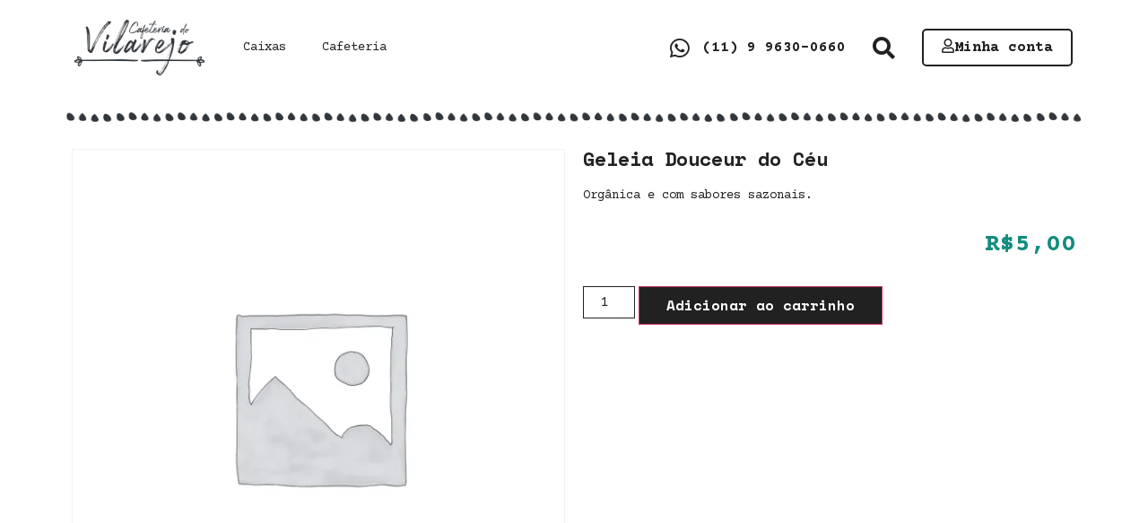

--- FILE ---
content_type: text/css; charset=UTF-8
request_url: https://vilarejo.cafe/wp-content/uploads/elementor/css/post-6.css?ver=1739818197
body_size: 428
content:
.elementor-kit-6{--e-global-color-primary:#212121;--e-global-color-secondary:#FFFFFF;--e-global-color-text:#25D366;--e-global-color-accent:#1877F2;--e-global-color-bb94838:#128C7E;--e-global-typography-primary-font-family:"Space Mono";--e-global-typography-primary-font-size:16px;--e-global-typography-primary-font-weight:900;--e-global-typography-primary-line-height:1.5px;--e-global-typography-secondary-font-family:"Space Mono";--e-global-typography-secondary-font-size:16px;--e-global-typography-secondary-font-weight:900;--e-global-typography-secondary-line-height:1.5px;--e-global-typography-text-font-family:"Courier Prime";--e-global-typography-text-font-size:14px;--e-global-typography-text-font-weight:400;--e-global-typography-text-line-height:1.5em;--e-global-typography-accent-font-family:"Courier Prime";--e-global-typography-accent-font-size:14px;--e-global-typography-accent-font-weight:500;--e-global-typography-accent-line-height:1.5em;color:var( --e-global-color-primary );font-family:var( --e-global-typography-text-font-family ), Sans-serif;font-size:var( --e-global-typography-text-font-size );font-weight:var( --e-global-typography-text-font-weight );line-height:var( --e-global-typography-text-line-height );}.elementor-kit-6 e-page-transition{background-color:#FFBC7D;}.elementor-kit-6 a{color:var( --e-global-color-primary );font-family:var( --e-global-typography-text-font-family ), Sans-serif;font-size:var( --e-global-typography-text-font-size );font-weight:var( --e-global-typography-text-font-weight );line-height:var( --e-global-typography-text-line-height );}.elementor-kit-6 h1{color:var( --e-global-color-primary );font-family:"Space Mono", Sans-serif;font-size:22px;font-weight:900;}.elementor-kit-6 h2{color:var( --e-global-color-primary );font-family:"Space Mono", Sans-serif;font-size:18px;font-weight:900;line-height:1.25em;}.elementor-kit-6 h3{color:var( --e-global-color-primary );font-family:"Space Mono", Sans-serif;font-size:16px;font-weight:900;line-height:1.25em;}.elementor-kit-6 h4{color:var( --e-global-color-primary );font-family:"Space Mono", Sans-serif;font-size:14px;font-weight:900;line-height:1.25em;}.elementor-kit-6 h5{color:var( --e-global-color-primary );font-family:"Space Mono", Sans-serif;font-size:12px;font-weight:900;line-height:1.25em;}.elementor-kit-6 h6{color:var( --e-global-color-primary );font-family:"Space Mono", Sans-serif;font-size:10px;font-weight:900;line-height:1.25em;}.elementor-section.elementor-section-boxed > .elementor-container{max-width:1140px;}.e-con{--container-max-width:1140px;}.elementor-widget:not(:last-child){margin-block-end:20px;}.elementor-element{--widgets-spacing:20px 20px;--widgets-spacing-row:20px;--widgets-spacing-column:20px;}{}h1.entry-title{display:var(--page-title-display);}.site-header .site-branding{flex-direction:column;align-items:stretch;}.site-header{padding-inline-end:0px;padding-inline-start:0px;}.site-footer .site-branding{flex-direction:column;align-items:stretch;}@media(max-width:1024px){.elementor-kit-6{font-size:var( --e-global-typography-text-font-size );line-height:var( --e-global-typography-text-line-height );}.elementor-kit-6 a{font-size:var( --e-global-typography-text-font-size );line-height:var( --e-global-typography-text-line-height );}.elementor-section.elementor-section-boxed > .elementor-container{max-width:1024px;}.e-con{--container-max-width:1024px;}}@media(max-width:767px){.elementor-kit-6{font-size:var( --e-global-typography-text-font-size );line-height:var( --e-global-typography-text-line-height );}.elementor-kit-6 a{font-size:var( --e-global-typography-text-font-size );line-height:var( --e-global-typography-text-line-height );}.elementor-section.elementor-section-boxed > .elementor-container{max-width:767px;}.e-con{--container-max-width:767px;}}

--- FILE ---
content_type: text/css; charset=UTF-8
request_url: https://vilarejo.cafe/wp-content/uploads/elementor/css/post-232.css?ver=1739818197
body_size: 1075
content:
.elementor-232 .elementor-element.elementor-element-fa0ada5 > .elementor-container > .elementor-column > .elementor-widget-wrap{align-content:center;align-items:center;}.elementor-232 .elementor-element.elementor-element-fa0ada5{margin-top:10px;margin-bottom:10px;}.elementor-232 .elementor-element.elementor-element-1bf234b .elementor-menu-toggle{margin:0 auto;}.elementor-232 .elementor-element.elementor-element-628a34c.elementor-column > .elementor-widget-wrap{justify-content:flex-end;}.elementor-232 .elementor-element.elementor-element-2493e8b{width:auto;max-width:auto;--e-icon-list-icon-size:25px;--e-icon-list-icon-align:center;--e-icon-list-icon-margin:0 calc(var(--e-icon-list-icon-size, 1em) * 0.125);--icon-vertical-offset:0px;}.elementor-232 .elementor-element.elementor-element-2493e8b > .elementor-widget-container{margin:0px 0px 0px 0px;}.elementor-232 .elementor-element.elementor-element-2493e8b .elementor-icon-list-icon i{color:var( --e-global-color-primary );transition:color 0.3s;}.elementor-232 .elementor-element.elementor-element-2493e8b .elementor-icon-list-icon svg{fill:var( --e-global-color-primary );transition:fill 0.3s;}.elementor-232 .elementor-element.elementor-element-2493e8b .elementor-icon-list-icon{padding-right:5px;}.elementor-232 .elementor-element.elementor-element-2493e8b .elementor-icon-list-item > .elementor-icon-list-text, .elementor-232 .elementor-element.elementor-element-2493e8b .elementor-icon-list-item > a{font-family:"Courier Prime", Sans-serif;font-size:16px;font-weight:600;line-height:1.5em;}.elementor-232 .elementor-element.elementor-element-2493e8b .elementor-icon-list-text{color:var( --e-global-color-primary );transition:color 0.3s;}.elementor-232 .elementor-element.elementor-element-2d7916d{width:auto;max-width:auto;}.elementor-232 .elementor-element.elementor-element-2d7916d > .elementor-widget-container{margin:0px 0px 0px 30px;}.elementor-232 .elementor-element.elementor-element-2d7916d .elementor-search-form{text-align:center;}.elementor-232 .elementor-element.elementor-element-2d7916d .elementor-search-form__toggle{--e-search-form-toggle-size:25px;--e-search-form-toggle-color:var( --e-global-color-primary );--e-search-form-toggle-background-color:var( --e-global-color-secondary );--e-search-form-toggle-icon-size:calc(100em / 100);--e-search-form-toggle-border-width:0px;--e-search-form-toggle-border-radius:0px;}.elementor-232 .elementor-element.elementor-element-2d7916d.elementor-search-form--skin-full_screen .elementor-search-form__container{background-color:var( --e-global-color-primary );}.elementor-232 .elementor-element.elementor-element-2d7916d input[type="search"].elementor-search-form__input{font-family:"Courier Prime", Sans-serif;font-size:16px;font-weight:600;line-height:1.5em;}.elementor-232 .elementor-element.elementor-element-2d7916d .elementor-search-form__input,
					.elementor-232 .elementor-element.elementor-element-2d7916d .elementor-search-form__icon,
					.elementor-232 .elementor-element.elementor-element-2d7916d .elementor-lightbox .dialog-lightbox-close-button,
					.elementor-232 .elementor-element.elementor-element-2d7916d .elementor-lightbox .dialog-lightbox-close-button:hover,
					.elementor-232 .elementor-element.elementor-element-2d7916d.elementor-search-form--skin-full_screen input[type="search"].elementor-search-form__input{color:var( --e-global-color-secondary );fill:var( --e-global-color-secondary );}.elementor-232 .elementor-element.elementor-element-2d7916d:not(.elementor-search-form--skin-full_screen) .elementor-search-form__container{border-color:var( --e-global-color-secondary );border-width:2px 2px 2px 2px;border-radius:0px;}.elementor-232 .elementor-element.elementor-element-2d7916d.elementor-search-form--skin-full_screen input[type="search"].elementor-search-form__input{border-color:var( --e-global-color-secondary );border-width:2px 2px 2px 2px;border-radius:0px;}.elementor-232 .elementor-element.elementor-element-a96b814 .elementor-button{background-color:var( --e-global-color-secondary );font-family:"Courier Prime", Sans-serif;font-size:16px;font-weight:600;line-height:1.5em;fill:var( --e-global-color-primary );color:var( --e-global-color-primary );border-style:solid;border-width:2px 2px 2px 2px;border-color:var( --e-global-color-primary );border-radius:5px 5px 5px 5px;padding:7px 20px 7px 20px;}.elementor-232 .elementor-element.elementor-element-a96b814{width:auto;max-width:auto;}.elementor-232 .elementor-element.elementor-element-a96b814 > .elementor-widget-container{margin:0px 0px 0px 30px;}.elementor-232 .elementor-element.elementor-element-a96b814 .elementor-button-content-wrapper{flex-direction:row;}.elementor-232 .elementor-element.elementor-element-a96b814 .elementor-button .elementor-button-content-wrapper{gap:11px;}.elementor-232 .elementor-element.elementor-element-ef4eb1b > .elementor-container > .elementor-column > .elementor-widget-wrap{align-content:center;align-items:center;}.elementor-232 .elementor-element.elementor-element-ef4eb1b{margin-top:10px;margin-bottom:10px;}.elementor-232 .elementor-element.elementor-element-655f0ce.elementor-column > .elementor-widget-wrap{justify-content:flex-end;}.elementor-232 .elementor-element.elementor-element-8509e36 > .elementor-widget-container{margin:0px 0px 0px 0px;}.elementor-232 .elementor-element.elementor-element-8509e36 .elementor-icon-list-icon i{color:var( --e-global-color-primary );transition:color 0.3s;}.elementor-232 .elementor-element.elementor-element-8509e36 .elementor-icon-list-icon svg{fill:var( --e-global-color-primary );transition:fill 0.3s;}.elementor-232 .elementor-element.elementor-element-8509e36{--e-icon-list-icon-size:25px;--e-icon-list-icon-align:center;--e-icon-list-icon-margin:0 calc(var(--e-icon-list-icon-size, 1em) * 0.125);--icon-vertical-offset:0px;}.elementor-232 .elementor-element.elementor-element-8509e36 .elementor-icon-list-icon{padding-right:5px;}.elementor-232 .elementor-element.elementor-element-8509e36 .elementor-icon-list-item > .elementor-icon-list-text, .elementor-232 .elementor-element.elementor-element-8509e36 .elementor-icon-list-item > a{font-family:"Courier Prime", Sans-serif;font-size:16px;font-weight:600;line-height:1.5em;}.elementor-232 .elementor-element.elementor-element-8509e36 .elementor-icon-list-text{color:var( --e-global-color-primary );transition:color 0.3s;}.elementor-232 .elementor-element.elementor-element-ead62d4{margin-top:0px;margin-bottom:0px;padding:0px 0px 0px 0px;}.elementor-232 .elementor-element.elementor-element-d96af13:not(.elementor-motion-effects-element-type-background) > .elementor-widget-wrap, .elementor-232 .elementor-element.elementor-element-d96af13 > .elementor-widget-wrap > .elementor-motion-effects-container > .elementor-motion-effects-layer{background-image:url("https://vilarejo.cafe/wp-content/uploads/2021/08/divisao-2.png");background-position:center center;background-repeat:repeat-x;background-size:30% auto;}.elementor-232 .elementor-element.elementor-element-d96af13 > .elementor-widget-wrap > .elementor-widget:not(.elementor-widget__width-auto):not(.elementor-widget__width-initial):not(:last-child):not(.elementor-absolute){margin-bottom:0px;}.elementor-232 .elementor-element.elementor-element-d96af13 > .elementor-element-populated{transition:background 0.3s, border 0.3s, border-radius 0.3s, box-shadow 0.3s;margin:0px 0px 0px 0px;--e-column-margin-right:0px;--e-column-margin-left:0px;padding:0px 0px 0px 0px;}.elementor-232 .elementor-element.elementor-element-d96af13 > .elementor-element-populated > .elementor-background-overlay{transition:background 0.3s, border-radius 0.3s, opacity 0.3s;}.elementor-232 .elementor-element.elementor-element-c02ac5e{--spacer-size:50px;}.elementor-theme-builder-content-area{height:400px;}.elementor-location-header:before, .elementor-location-footer:before{content:"";display:table;clear:both;}@media(min-width:768px){.elementor-232 .elementor-element.elementor-element-73f29d9{width:15%;}.elementor-232 .elementor-element.elementor-element-18721e6{width:40%;}.elementor-232 .elementor-element.elementor-element-628a34c{width:44.664%;}.elementor-232 .elementor-element.elementor-element-ff83f70{width:15%;}.elementor-232 .elementor-element.elementor-element-41cc9fa{width:40%;}.elementor-232 .elementor-element.elementor-element-655f0ce{width:44.664%;}}@media(min-width:1025px){.elementor-232 .elementor-element.elementor-element-d96af13:not(.elementor-motion-effects-element-type-background) > .elementor-widget-wrap, .elementor-232 .elementor-element.elementor-element-d96af13 > .elementor-widget-wrap > .elementor-motion-effects-container > .elementor-motion-effects-layer{background-attachment:scroll;}}@media(max-width:767px){.elementor-232 .elementor-element.elementor-element-73f29d9{width:35%;}.elementor-232 .elementor-element.elementor-element-18721e6{width:20%;}.elementor-232 .elementor-element.elementor-element-ff83f70{width:35%;}.elementor-232 .elementor-element.elementor-element-41cc9fa{width:65%;}.elementor-232 .elementor-element.elementor-element-655f0ce{width:100%;}.elementor-232 .elementor-element.elementor-element-655f0ce > .elementor-element-populated{margin:0px 0px 0px 0px;--e-column-margin-right:0px;--e-column-margin-left:0px;padding:0px 0px 0px 0px;}.elementor-232 .elementor-element.elementor-element-d96af13:not(.elementor-motion-effects-element-type-background) > .elementor-widget-wrap, .elementor-232 .elementor-element.elementor-element-d96af13 > .elementor-widget-wrap > .elementor-motion-effects-container > .elementor-motion-effects-layer{background-size:60% auto;}.elementor-232 .elementor-element.elementor-element-c02ac5e{--spacer-size:25px;}}

--- FILE ---
content_type: text/css; charset=UTF-8
request_url: https://vilarejo.cafe/wp-content/uploads/elementor/css/post-235.css?ver=1739818197
body_size: 954
content:
.elementor-235 .elementor-element.elementor-element-e04dbfc{margin-top:0px;margin-bottom:0px;padding:0px 0px 0px 0px;}.elementor-235 .elementor-element.elementor-element-e42961c:not(.elementor-motion-effects-element-type-background) > .elementor-widget-wrap, .elementor-235 .elementor-element.elementor-element-e42961c > .elementor-widget-wrap > .elementor-motion-effects-container > .elementor-motion-effects-layer{background-image:url("https://vilarejo.cafe/wp-content/uploads/2021/08/divisao-2.png");background-position:center center;background-repeat:repeat-x;background-size:30% auto;}.elementor-235 .elementor-element.elementor-element-e42961c > .elementor-widget-wrap > .elementor-widget:not(.elementor-widget__width-auto):not(.elementor-widget__width-initial):not(:last-child):not(.elementor-absolute){margin-bottom:0px;}.elementor-235 .elementor-element.elementor-element-e42961c > .elementor-element-populated{transition:background 0.3s, border 0.3s, border-radius 0.3s, box-shadow 0.3s;margin:0px 0px 0px 0px;--e-column-margin-right:0px;--e-column-margin-left:0px;padding:0px 0px 0px 0px;}.elementor-235 .elementor-element.elementor-element-e42961c > .elementor-element-populated > .elementor-background-overlay{transition:background 0.3s, border-radius 0.3s, opacity 0.3s;}.elementor-235 .elementor-element.elementor-element-1f99ae3{--spacer-size:50px;}.elementor-235 .elementor-element.elementor-element-6cc6980 > .elementor-container > .elementor-column > .elementor-widget-wrap{align-content:center;align-items:center;}.elementor-235 .elementor-element.elementor-element-b1ea65b{--grid-template-columns:repeat(0, auto);--icon-size:30px;--grid-column-gap:10px;--grid-row-gap:0px;}.elementor-235 .elementor-element.elementor-element-b1ea65b .elementor-widget-container{text-align:center;}.elementor-235 .elementor-element.elementor-element-b1ea65b .elementor-social-icon{background-color:var( --e-global-color-secondary );--icon-padding:0em;}.elementor-235 .elementor-element.elementor-element-b1ea65b .elementor-social-icon i{color:var( --e-global-color-primary );}.elementor-235 .elementor-element.elementor-element-b1ea65b .elementor-social-icon svg{fill:var( --e-global-color-primary );}.elementor-235 .elementor-element.elementor-element-b1ea65b .elementor-icon{border-radius:0px 0px 0px 0px;}.elementor-235 .elementor-element.elementor-element-7ec871a .elementor-icon-list-items:not(.elementor-inline-items) .elementor-icon-list-item:not(:last-child){padding-bottom:calc(5px/2);}.elementor-235 .elementor-element.elementor-element-7ec871a .elementor-icon-list-items:not(.elementor-inline-items) .elementor-icon-list-item:not(:first-child){margin-top:calc(5px/2);}.elementor-235 .elementor-element.elementor-element-7ec871a .elementor-icon-list-items.elementor-inline-items .elementor-icon-list-item{margin-right:calc(5px/2);margin-left:calc(5px/2);}.elementor-235 .elementor-element.elementor-element-7ec871a .elementor-icon-list-items.elementor-inline-items{margin-right:calc(-5px/2);margin-left:calc(-5px/2);}body.rtl .elementor-235 .elementor-element.elementor-element-7ec871a .elementor-icon-list-items.elementor-inline-items .elementor-icon-list-item:after{left:calc(-5px/2);}body:not(.rtl) .elementor-235 .elementor-element.elementor-element-7ec871a .elementor-icon-list-items.elementor-inline-items .elementor-icon-list-item:after{right:calc(-5px/2);}.elementor-235 .elementor-element.elementor-element-7ec871a .elementor-icon-list-icon i{transition:color 0.3s;}.elementor-235 .elementor-element.elementor-element-7ec871a .elementor-icon-list-icon svg{transition:fill 0.3s;}.elementor-235 .elementor-element.elementor-element-7ec871a{--e-icon-list-icon-size:14px;--icon-vertical-offset:0px;}.elementor-235 .elementor-element.elementor-element-7ec871a .elementor-icon-list-item > .elementor-icon-list-text, .elementor-235 .elementor-element.elementor-element-7ec871a .elementor-icon-list-item > a{font-family:"Courier Prime", Sans-serif;font-size:14px;font-weight:600;line-height:1.5em;}.elementor-235 .elementor-element.elementor-element-7ec871a .elementor-icon-list-text{color:var( --e-global-color-primary );transition:color 0.3s;}.elementor-235 .elementor-element.elementor-element-e75f7e5 .elementor-icon-list-items:not(.elementor-inline-items) .elementor-icon-list-item:not(:last-child){padding-bottom:calc(5px/2);}.elementor-235 .elementor-element.elementor-element-e75f7e5 .elementor-icon-list-items:not(.elementor-inline-items) .elementor-icon-list-item:not(:first-child){margin-top:calc(5px/2);}.elementor-235 .elementor-element.elementor-element-e75f7e5 .elementor-icon-list-items.elementor-inline-items .elementor-icon-list-item{margin-right:calc(5px/2);margin-left:calc(5px/2);}.elementor-235 .elementor-element.elementor-element-e75f7e5 .elementor-icon-list-items.elementor-inline-items{margin-right:calc(-5px/2);margin-left:calc(-5px/2);}body.rtl .elementor-235 .elementor-element.elementor-element-e75f7e5 .elementor-icon-list-items.elementor-inline-items .elementor-icon-list-item:after{left:calc(-5px/2);}body:not(.rtl) .elementor-235 .elementor-element.elementor-element-e75f7e5 .elementor-icon-list-items.elementor-inline-items .elementor-icon-list-item:after{right:calc(-5px/2);}.elementor-235 .elementor-element.elementor-element-e75f7e5 .elementor-icon-list-icon i{transition:color 0.3s;}.elementor-235 .elementor-element.elementor-element-e75f7e5 .elementor-icon-list-icon svg{transition:fill 0.3s;}.elementor-235 .elementor-element.elementor-element-e75f7e5{--e-icon-list-icon-size:14px;--icon-vertical-offset:0px;}.elementor-235 .elementor-element.elementor-element-e75f7e5 .elementor-icon-list-item > .elementor-icon-list-text, .elementor-235 .elementor-element.elementor-element-e75f7e5 .elementor-icon-list-item > a{font-family:"Courier Prime", Sans-serif;font-size:14px;font-weight:600;line-height:1.5em;}.elementor-235 .elementor-element.elementor-element-e75f7e5 .elementor-icon-list-text{color:var( --e-global-color-primary );transition:color 0.3s;}.elementor-235 .elementor-element.elementor-element-a18e697 .elementor-icon-list-items:not(.elementor-inline-items) .elementor-icon-list-item:not(:last-child){padding-bottom:calc(5px/2);}.elementor-235 .elementor-element.elementor-element-a18e697 .elementor-icon-list-items:not(.elementor-inline-items) .elementor-icon-list-item:not(:first-child){margin-top:calc(5px/2);}.elementor-235 .elementor-element.elementor-element-a18e697 .elementor-icon-list-items.elementor-inline-items .elementor-icon-list-item{margin-right:calc(5px/2);margin-left:calc(5px/2);}.elementor-235 .elementor-element.elementor-element-a18e697 .elementor-icon-list-items.elementor-inline-items{margin-right:calc(-5px/2);margin-left:calc(-5px/2);}body.rtl .elementor-235 .elementor-element.elementor-element-a18e697 .elementor-icon-list-items.elementor-inline-items .elementor-icon-list-item:after{left:calc(-5px/2);}body:not(.rtl) .elementor-235 .elementor-element.elementor-element-a18e697 .elementor-icon-list-items.elementor-inline-items .elementor-icon-list-item:after{right:calc(-5px/2);}.elementor-235 .elementor-element.elementor-element-a18e697 .elementor-icon-list-icon i{color:var( --e-global-color-primary );transition:color 0.3s;}.elementor-235 .elementor-element.elementor-element-a18e697 .elementor-icon-list-icon svg{fill:var( --e-global-color-primary );transition:fill 0.3s;}.elementor-235 .elementor-element.elementor-element-a18e697{--e-icon-list-icon-size:25px;--e-icon-list-icon-align:left;--e-icon-list-icon-margin:0 calc(var(--e-icon-list-icon-size, 1em) * 0.25) 0 0;--icon-vertical-offset:0px;}.elementor-235 .elementor-element.elementor-element-a18e697 .elementor-icon-list-icon{padding-right:0px;}.elementor-235 .elementor-element.elementor-element-a18e697 .elementor-icon-list-item > .elementor-icon-list-text, .elementor-235 .elementor-element.elementor-element-a18e697 .elementor-icon-list-item > a{font-family:"Courier Prime", Sans-serif;font-size:14px;font-weight:600;line-height:1.5em;}.elementor-235 .elementor-element.elementor-element-a18e697 .elementor-icon-list-text{color:var( --e-global-color-primary );transition:color 0.3s;}.elementor-theme-builder-content-area{height:400px;}.elementor-location-header:before, .elementor-location-footer:before{content:"";display:table;clear:both;}@media(max-width:767px){.elementor-235 .elementor-element.elementor-element-4af28ad{width:100%;}.elementor-235 .elementor-element.elementor-element-261d060{text-align:center;}.elementor-235 .elementor-element.elementor-element-261d060 img{width:150px;max-width:150px;}.elementor-235 .elementor-element.elementor-element-4ddc3a4{width:100%;}.elementor-235 .elementor-element.elementor-element-fd83975.elementor-column > .elementor-widget-wrap{justify-content:center;}.elementor-235 .elementor-element.elementor-element-a18e697{--e-icon-list-icon-align:left;--e-icon-list-icon-margin:0 calc(var(--e-icon-list-icon-size, 1em) * 0.25) 0 0;}}@media(min-width:768px){.elementor-235 .elementor-element.elementor-element-4af28ad{width:15%;}.elementor-235 .elementor-element.elementor-element-4ddc3a4{width:12%;}.elementor-235 .elementor-element.elementor-element-190671c{width:22%;}.elementor-235 .elementor-element.elementor-element-b6bb7ba{width:23%;}.elementor-235 .elementor-element.elementor-element-fd83975{width:28%;}}@media(min-width:1025px){.elementor-235 .elementor-element.elementor-element-e42961c:not(.elementor-motion-effects-element-type-background) > .elementor-widget-wrap, .elementor-235 .elementor-element.elementor-element-e42961c > .elementor-widget-wrap > .elementor-motion-effects-container > .elementor-motion-effects-layer{background-attachment:scroll;}}

--- FILE ---
content_type: text/css; charset=UTF-8
request_url: https://vilarejo.cafe/wp-content/uploads/elementor/css/post-353.css?ver=1739818435
body_size: 649
content:
.elementor-353 .elementor-element.elementor-element-b0f2bc8 .elementor-heading-title{font-family:"Space Mono", Sans-serif;font-size:22px;font-weight:900;color:var( --e-global-color-primary );}.elementor-353 .elementor-element.elementor-element-fa7c390{text-align:right;}.woocommerce .elementor-353 .elementor-element.elementor-element-fa7c390 .price{color:#128C7E;font-size:28px;font-weight:bold;}.elementor-353 .elementor-element.elementor-element-19a54e3 .cart button, .elementor-353 .elementor-element.elementor-element-19a54e3 .cart .button{font-family:var( --e-global-typography-primary-font-family ), Sans-serif;font-size:var( --e-global-typography-primary-font-size );font-weight:var( --e-global-typography-primary-font-weight );line-height:var( --e-global-typography-primary-line-height );border-radius:0px 0px 0px 0px;padding:20px 30px 20px 30px;color:var( --e-global-color-secondary );background-color:var( --e-global-color-primary );transition:all 0.2s;}.elementor-353 .elementor-element.elementor-element-19a54e3{--button-spacing:5px;}.elementor-353 .elementor-element.elementor-element-19a54e3 .quantity .qty{border-radius:0px 0px 0px 0px;padding:5px 0px 5px 5px;color:var( --e-global-color-primary );background-color:var( --e-global-color-secondary );border-color:var( --e-global-color-primary );transition:all 0.2s;}@media(max-width:1024px){.elementor-353 .elementor-element.elementor-element-19a54e3 .cart button, .elementor-353 .elementor-element.elementor-element-19a54e3 .cart .button{font-size:var( --e-global-typography-primary-font-size );line-height:var( --e-global-typography-primary-line-height );}}@media(max-width:767px){.elementor-353 .elementor-element.elementor-element-19a54e3 .cart button, .elementor-353 .elementor-element.elementor-element-19a54e3 .cart .button{font-size:var( --e-global-typography-primary-font-size );line-height:var( --e-global-typography-primary-line-height );}}/* Start custom CSS for woocommerce-product-content, class: .elementor-element-cea9274 */#descricao-produto div#jp-relatedposts {
    display: none !important;
}/* End custom CSS */
/* Start custom CSS for woocommerce-product-add-to-cart, class: .elementor-element-19a54e3 */#extras-produto table td {
    padding: 5px !important;
}

#extras-produto img.attachment-woocommerce_thumbnail.size-woocommerce_thumbnail.wp-post-image {
    width: 70px !important;
    height: auto !important;
}

#extras-produto h4 {
    font-size: 12px !important;
    margin: 10px 0 0 0 !important;
}

#extras-produto label.bundled_product_optional_checkbox {
    font-size: 12px !important;
    margin: 0px !important;
}

#extras-produto .bundled_product_excerpt.product_excerpt {
    display: none !important;
}

#extras-produto label.bundled_product_optional_checkbox input.bundled_product_checkbox {
    font-size: 12px !important;
    color: #212121 !important;
}

#extras-produto label.bundled_product_optional_checkbox span.price {
    font-size: 12px !important;
    color: #212121 !important;
}

#extras-produto div#gfield_description_1_4 {
    font-size: 10px !important;
    line-height: 1.35 !important;
}

#extras-produto p.price {
    font-size: 28px !important;
    font-weight: bold !important;
    color: #128c7e !important;
}

@media only screen and (max-width: 767px) {

#extras-produto img.attachment-woocommerce_thumbnail.size-woocommerce_thumbnail.wp-post-image {
    width: 60px !important;
    height: auto !important;
    margin: 0 !important;
}

#extras-produto td.bundled_item_col.bundled_item_images_col {
    max-width: 10% !important;
    position: relative !important;
    display: inline-block !important;
    height: 70px !important;
}

#extras-produto td.bundled_item_col.bundled_item_details_col {
    width: 50% !important;
    position: relative !important;
    display: inline-block !important;
    height: 70px !important;
}

#extras-produto h4 {
    font-size: 10px !important;
    margin: 5px 0 0 0 !important;
}

#extras-produto .bundled_product_excerpt.product_excerpt {
    display: none !important;
}

#extras-produto label.bundled_product_optional_checkbox {
    font-size: 9px !important;
}

#extras-produto label.bundled_product_optional_checkbox input.bundled_product_checkbox {
    font-size: 9px !important;
}

#extras-produto label.bundled_product_optional_checkbox span.price {
    font-size: 9px !important;
}

#extras-produto td.bundled_item_col.bundled_item_qty_col {
    width: 20% !important;
    position: relative !important;
    display: inline-block !important;
    height: 70px !important;
}

}/* End custom CSS */